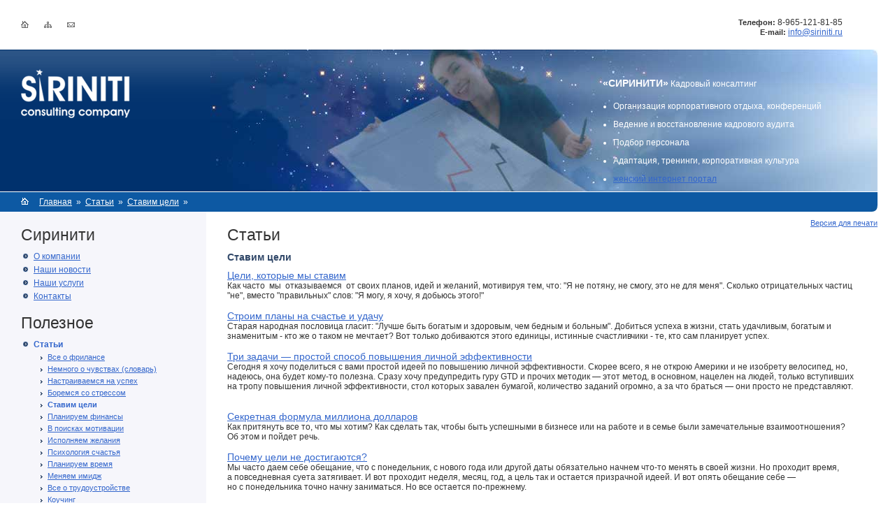

--- FILE ---
content_type: text/html; charset=koi8-r
request_url: https://siriniti.ru/articles/stavim_celi/
body_size: 3753
content:


<html>
<head>
<title>Ставим цели - ООО Сиринити | Московская компания. Поиск и подбор персонала, кадровый аудит, консультирование по ТК РФ, обучение и адоптация персонала, проведение конференций и семинаров, кадровое делопроизводство, корпоративные мероприятия.</title>
<meta name="keywords"    content="Москва, кадры, персонал, ТК РФ, делопроизводство, аудит,  обучение, адаптация, семинары, конференции, бизнес, корпоративные вечеринки, кадровые документы">
<meta name="description" content="Консалтинговая компания &quot;Сиринити&quot; - московская компания, специализирующая в области управления и развития персонала  для  предприятий. Профессиональный поиск и подбор персонала, оптимизация организационной структуры компании, восстановление и ведение кадрового делопроизводства, консультирование по ТК РФ; организация семинаров, конференций, корпоративным мероприятий, аудит.">
<meta http-equiv="Content-Type" content="text/html; charset=Koi8-r">
<link rel="stylesheet" type="text/css" href="/images/public/setup/normal/main.css">
<script language="JavaScript" src="/images/public/setup/normal/popup.js" type="text/javascript"></script>
</head>
<body leftmargin="0" topmargin="0" marginwidth="0" marginheight="0">
<table width="100%" border="0" cellpadding="0" cellspacing="0" class="main">
 <tr height="71" valign="top">
  <td width="23%" class="top_icon"><noindex><a href="/"><img src="/images/public/setup/normal/icon_home.gif" width="11" height="10" border="0" alt="На главную"></a><a href="/sitemap/"><img src="/images/public/setup/normal/icon_sitemap.gif" width="11" height="10" border="0" alt="Карта сайта"></a><a href="/conacts/"><img src="/images/public/setup/normal/icon_mail.gif" width="11" height="10" border="0" alt="Контакты"></a></noindex></td>
  <td width="75%"><div class="top_contact"><noindex><div style="margin-top: 10px;"> <span class="small_b">Телефон:</span> 8-965-121-81-85<br/>
<!--<span class="small_b">Факс:</span> (495) 605-91-21--> <span class="small_b">E-mail:</span> <a href="mailto:info@siriniti.ru">info@siriniti.ru</a> </div></noindex></div></td>
  <td width="2%" rowspan="7"> </td>
 </tr>
 <tr valign="top">
  <td colspan="2" class="hd_bg"><div style="position:relative;"><div class="logo"><a href="/" title="Кадровый консалтинг &laquo;СИРИНИТИ&raquo;"><img style="background:url(/images/public/setup/normal/logo1.png)" src="/images/public/setup/normal/spacer.gif" border="0" width="156" height="70" alt="Кадровый консалтинг &laquo;Сиринити&raquo;" class="png"></a></div></div>
   <div class="hd"><div class="hd_slogan"><b>&laquo;СИРИНИТИ&raquo;</b> Кадровый консалтинг
<ul>
 <li>Организация корпоративного отдыха, конференций </li>
 <li>Ведение и восстановление кадрового аудита </li>
 <li>Подбор персонала</li>
 <li>Адаптация, тренинги, корпоративная культура </li>
 <li><a href="http://www.s-b-s.su/">женский интернет портал</a></li>
</ul></div></div>
  </td>
 </tr>
 <tr height="28">
  <td colspan="2" class="path_bg"><div class="path"><a href="/"><img src="/images/public/setup/normal/icon_home_path.gif" width="11" height="10" border="0" alt="Главная" style="margin-right:12px;"></a> <nobr><a href="/">Главная</a></nobr> &nbsp;&raquo;&nbsp;
 <nobr><a href="/articles/">Статьи</a></nobr> &nbsp;&raquo;&nbsp;
 <nobr><a href="/articles/stavim_celi/">Ставим цели</a></nobr> &nbsp;&raquo;&nbsp;
 </div></td>
 </tr>
 <tr valign="top" height="100%">
  <td width="23%" rowspan="2" class="leftcol">
   <h1>Сиринити</h1>
   <ul class="menu">
    <li class="m"><a href="/about/">О компании</a>
        </li>
    <li class="m"><a href="/news/">Наши новости</a>
        </li>
    <li class="m"><a href="/services/">Наши услуги</a>
        </li>
    <li class="m"><a href="/contacts/">Контакты</a></li>
   </ul>
   <h1 style="margin-top:13px;">Полезное</h1>
   <ul class="menu">
    <li class="m_a"><a href="/articles/">Статьи</a>
     
           <ul class="submenu">
              <li class="m"><a href="/articles/vse_o_frilanse/">Все о фрилансе</a></li>
              <li class="m"><a href="/articles/nemnogo_o_chuvstvah/">Немного о чувствах (словарь)</a></li>
              <li class="m"><a href="/articles/nastraivaemsya_na_uspeh/">Настраиваемся на успех</a></li>
              <li class="m"><a href="/articles/boremcya_so_stressom/">Боремся со стрессом</a></li>
              <li class="m_a"><a href="/articles/stavim_celi/">Ставим цели</a></li>
              <li class="m"><a href="/articles/planiruem_finansy/">Планируем финансы</a></li>
              <li class="m"><a href="/articles/v-poiskah_motivacii/">В поисках мотивации</a></li>
              <li class="m"><a href="/articles/ispolnyaem_jelaniya/">Исполняем желания</a></li>
              <li class="m"><a href="/articles/psihologiya_schastiya/">Психология счастья</a></li>
              <li class="m"><a href="/articles/time_manag/">Планируем время</a></li>
              <li class="m"><a href="/articles/imige/">Меняем имидж</a></li>
              <li class="m"><a href="/articles/trudoustroistvo/">Все о трудоустройстве</a></li>
              <li class="m"><a href="/articles/kouching/">Коучинг</a></li>
              <li class="m"><a href="/articles/korp_kultura/">Управление персоналом</a></li>
              <li class="m"><a href="/articles/kadr_work/">Кадровое делопроизводство</a></li>
              <li class="m"><a href="/articles/whatever/">Другое</a></li>
             </ul>
             </li>
    <li class="m"><a href="/docs/">Нормативные документы</a>
        </li>
    <li class="m"><a href="/aphorism/">Афоризмы</a>
        </li>
       </ul>

   
  </td>
  <td width="75%" class="canvas">
   <div style="float:right; position:relative; right:-20px;"><a href="?print" onclick="WOpen(this.href, 760, 560); return false;" class="small">Версия для печати</a></div>                         
<h1>Статьи</h1>                     

 <h2>Ставим цели</h2>
   <div class="big"><a href="/articles/stavim_celi/stavim-celi-sami/">Цели, которые мы ставим</a></div>
  <div>Как часто&nbsp; мы&nbsp; отказываемся&nbsp; от своих планов, идей и желаний, мотивируя тем, что: &quot;Я не потяну, не смогу, это не для меня&quot;. Сколько отрицательных частиц &quot;не&quot;, вместо &quot;правильных&quot; слов: &quot;Я могу, я хочу, я добьюсь этого!&quot;</div>  <div><br></div>
   <div class="big"><a href="/articles/stavim_celi/stroim-plany/">Строим планы на счастье и удачу</a></div>
  <div>Старая народная пословица гласит: &quot;Лучше быть богатым и здоровым, чем бедным и больным&quot;. Добиться успеха в жизни, стать удачливым, богатым и знаменитым - кто же о таком не мечтает? Вот только добиваются этого единицы, истинные счастливчики - те, кто сам планирует успех.</div>  <div><br></div>
   <div class="big"><a href="/articles/stavim_celi/tri-zadachi/">Три задачи &#8212; простой способ повышения личной эффективности</a></div>
  <div>Сегодня я хочу поделиться с вами простой идеей по повышению личной эффективности. Скорее всего, я не открою Америки и не изобрету велосипед, но, надеюсь, она будет кому-то полезна. Сразу хочу предупредить гуру GTD и прочих методик &mdash; этот метод, в основном, нацелен на людей, только вступивших на тропу повышения личной эффективности, стол которых завален бумагой, количество заданий огромно, а за что браться &mdash; они просто не представляют.</div>
<div>&nbsp;</div>  <div><br></div>
   <div class="big"><a href="/articles/stavim_celi/sekretnaya-formula/">Секретная формула миллиона долларов</a></div>
  Как притянуть все то, что мы хотим? Как сделать так, чтобы быть успешными в&nbsp;бизнесе или на&nbsp;работе и&nbsp;в&nbsp;семье были замечательные взаимоотношения? Об&nbsp;этом и&nbsp;пойдет речь.  <div><br></div>
   <div class="big"><a href="/articles/stavim_celi/pochemu-celi-ne-dostigautsya/">Почему цели не достигаются?</a></div>
  Мы часто даем себе обещание, что с&nbsp;понедельник, с&nbsp;нового года или&nbsp;другой даты обязательно начнем <nobr>что-то</nobr> менять в&nbsp;своей жизни. Но&nbsp;проходит время, а&nbsp;повседневная суета затягивает. И&nbsp;вот проходит неделя, месяц, год, а&nbsp;цель так и&nbsp;остается призрачной идеей. И&nbsp;вот опять обещание себе&nbsp;&mdash; но&nbsp;с&nbsp;понедельника точно начну заниматься. Но&nbsp;все остается <nobr>по-прежнему</nobr>.  <div><br></div>
  
  </td>
 </tr>
 <tr>
  <td align="right" valign="bottom" style="padding-bottom:10px;"><a href="#top" onClick="scrollTo(0,0); return false;" OnFocus="this.blur();" title="наверх" class="small">Наверх</a>
  </td>
 </tr>
 <tr>
  <td width="23%" class="botline_green" height="7"><img src="/images/public/setup/normal/spacer.gif" border="0" width="1" height="1" alt=""></td>
  <td width="75%" class="botline_blue"><img src="/images/public/setup/normal/spacer.gif" border="0" width="1" height="1" alt=""></td>
 </tr>
 <tr valign="top">
  <td width="23%" class="botcanv_l">
   &copy; 2007-2010 ООО &laquo;Сиринити&raquo;<br>
   Создание сайта &copy; 2007-2010<br><a href="http://www.softart.ru">Интернет-компания <span class="bold">СофтАрт</span></a>
   <div style="margin-top:10px;"><a href="/site/">О сайте</a> | <a href="/sitemap/">Карта сайта</a></div>
  </td>
  <td width="75%" class="botcanv">
   <table width="100%" border="0" cellpadding="0" cellspacing="0">
    <tr>
     <td>
      Адрес: г. Москва<br><br><a href="/links/">Полезные ссылки</a>
     </td>
     <td align="right">
      <noindex>
      <a href="http://www.pr-cy.ru/" target="_blank" title="Счетчик тИЦ и PR"><img src="http://counter.pr-cy.ru/prcy/www.siriniti.ru" alt="PR-CY.ru" border=0 width="88" height="31"       </noindex>
     </td>
    </tr>
   </table>
  </td>
 </tr>
</table>
</body>
</html>
<!-- generated by SiteSet 3.0.16 alpha in 0.3665888 sec. (new) -->

--- FILE ---
content_type: text/css
request_url: https://siriniti.ru/images/public/setup/normal/main.css
body_size: 3317
content:
* html img.png { background-image: none !important; behavior: url('/images/public/setup/normal/pngfix.htc'); }
html,body { height:100%; } 
body	{ margin:0px; padding:0px; background:#fff; }
table.main { height:100%; min-width:860px; 
	width:expression((documentElement.clientWidth||document.body.clientWidth)<860?'860px':'100%'); }
body,td { font:normal 12px Tahoma, Verdana, "Arial Cyr", sans-serif; color:#333; }
a	{ color:#3366CC; text-decoration:underline; }
a:hover	{ color:#3366CC; text-decoration:none; }
h1	{ font:normal 23px "Trebuchet MS", Tahoma, Verdana, "Arial Cyr", sans-serif; margin-top:10px; margin-bottom:10px; }
h2	{ font:bold 14px Tahoma, Verdana, "Arial Cyr", sans-serif; color:#304768; margin-top:5px; margin-bottom:10px; }
h3	{ font:bold 13px Tahoma, Verdana, "Arial Cyr", sans-serif; color:#434343; margin-top:5px; margin-bottom:5px; }
p	{ margin-top:0px; margin-bottom:10px; }
input, select, textarea { font:normal 11px Tahoma, Verdana, "Arial Cyr", sans-serif; }

.top_icon { padding-top:30px; padding-left:30px; }
.top_icon img { float:left; margin-right:22px; }
.top_contact { float:right; margin:15px 50px 10px 0px; text-align:right;}

.hd_bg	{ background:url(hd_bg.gif) repeat-x; }
.hd_bg div.hd { background:url(hd.jpg) top right no-repeat; height:203px; }
.hd_slogan { width:393px; float:right; color:#fff; margin-top:40px; font:normal 12px Arial, "Arial Cyr", Tahoma, Verdana, sans-serif; }
.hd_slogan b { font:bold 14px Arial, "Arial Cyr", Tahoma, Verdana, sans-serif; }
.hd_slogan ul { margin:0px; padding:0px; margin-top:18px; margin-left:15px; }
.hd_slogan ul li { padding-bottom:12px; }

div.logo { position:absolute; z-index:2; left:30px; top:28px; }

.path_bg { background:#0D59A3 url(path_r.gif) right no-repeat; }
.path   { margin-left:30px; color:#fff; }
.path a,.path a:hover { color:#fff; }

.leftcol { background:#F6F6FB; padding:10px 10px 10px 30px; }
.canvas { padding:10px 20px 10px 30px; }
.botcanv_l { background:#F6F6FB; padding:20px 10px 20px 30px; }
.botcanv { padding:20px 0px 20px 30px; }
.botline_green { background:#E2E2E2; }
.botline_blue { background:#0D59A3; }

.h_cat_bg { background:#F1F1F1; border-left:4px solid #E2E2E2; padding-top:12px; padding-left:26px; }

.menu { list-style:url(menu_kn.gif); margin:0px; padding:0px; margin-left:18px; }
.menu li { padding-bottom:5px; }
.menu li.m a { font-weight:normal; text-decoration:underline; }
.menu li.m_a a { font-weight:bold; text-decoration:none; }
.submenu { list-style:url(submenu_kn.gif); font-size:11px; margin:0px; padding:0px; margin-left:20px; margin-top:5px; }
.submenu li { padding-bottom:5px; }
.submenu li.m a { font-weight:normal; text-decoration:underline; }
.submenu li.m_a a { font-weight:bold; text-decoration:none; }

.news_data { font-size:11px; color:#000; font-weight:bold; }
.small	{ font-size:11px; }
.small_b { font-size:11px; font-weight:bold; }
.bold	{ font-weight:bold; }
.big	{ font-size:14px; }
.ast	{ color:red; }

ul.group { margin:0px; padding:0px; list-style:none; margin-left:15px; }
ul.group li { padding-bottom:3px; }

ol	{ margin-top: 0px; line-height: 180%; }

.sitemap {margin-bottom: 0.65em; font-size: 1.08em;}
.sitemap ul {list-style: none; font-size: 0.92em;}

.f-links {margin-top:10px; font-size:11px; color:#999;}
.f-links a, .f-links a:hover {color:#999;}


--- FILE ---
content_type: application/javascript; charset=UTF-8
request_url: https://siriniti.ru/images/public/setup/normal/popup.js
body_size: 1148
content:
function WOpen(oURL, iWidth, iHeight)
{
  var iLeft = (screen.width  - iWidth) / 2 ;
  var iTop  = (screen.height - iHeight) / 2 ;

  var   sOptions = "toolbar=yes, status=no, resizable=no, dependent=yes, scrollbars=yes" ;
        sOptions += ",width="   + iWidth ; 
        sOptions += ",height="  + iHeight ;
        sOptions += ",left="    + iLeft ;
        sOptions += ",top="     + iTop ;

        var oWindow = window.open(oURL, '', sOptions); 

  return true;
}

function iOpen(oURL, iWidth, iHeight, dTitle)
{
  var iLeft = (screen.width  - iWidth) / 2 ;
  var iTop  = (screen.height - iHeight) / 2 ;
  var sOptions = "toolbar=no, status=no, resizable=no, dependent=yes, scrollbars=no";
      sOptions += ",width="   + iWidth ; 
      sOptions += ",height="  + iHeight ;
      sOptions += ",left="    + iLeft ;
      sOptions += ",top="     + iTop ;

  var oWindow = window.open('', '', sOptions); 

  oWindow.document.open();
  oWindow.document.write('<html><head><title>'+dTitle+'</title></head><body bgcolor="#FFFFFF"><img src="'+oURL+'"></body></html>');
  oWindow.document.close();

  return oWindow;
}